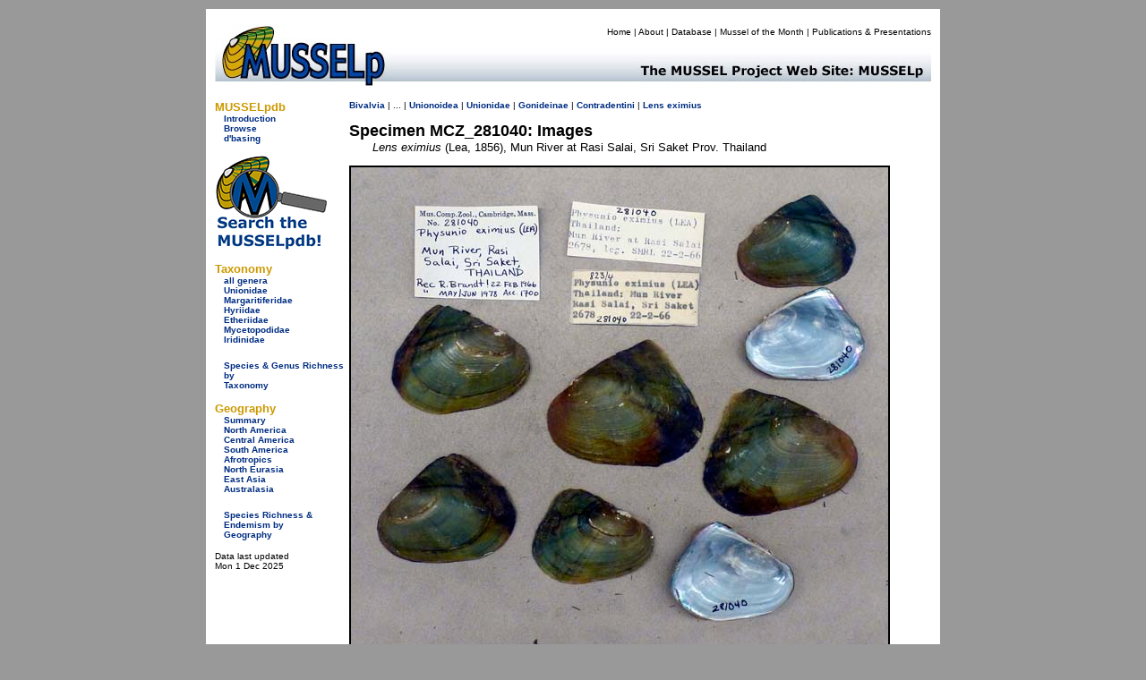

--- FILE ---
content_type: text/html; charset=UTF-8
request_url: https://musselpdb.org/db.php?ty=specimen&id=26228
body_size: 2785
content:
<!DOCTYPE html PUBLIC "-//W3C//DTD XHTML 1.0 Transitional//EN" "http://www.w3.org/TR/xhtml1/DTD/xhtml1-transitional.dtd">
<html xmlns="http://www.w3.org/1999/xhtml">
<head>
<meta http-equiv="Content-Type" content="text/html; charset=UTF-8" />
<title>MUSSELpdb | specimen MCZ_281040</title>


<style type="text/css">
<!--
body {
	background-color: #999;
}
-->
</style>
<link href="css/mussel.css" rel="stylesheet" type="text/css" />


<script type="text/javascript">

  var _gaq = _gaq || [];
  _gaq.push(['_setAccount', 'UA-34476761-1']);
  _gaq.push(['_trackPageview']);

  (function() {
    var ga = document.createElement('script'); ga.type = 'text/javascript'; ga.async = true;
    ga.src = ('https:' == document.location.protocol ? 'https://ssl' : 'http://www') + '.google-analytics.com/ga.js';
    var s = document.getElementsByTagName('script')[0]; s.parentNode.insertBefore(ga, s);
  })();

</script>

</head>

<body>
<div align="center">
  <table width="820" border="0" cellpadding="10">
    <tr>
      <td bgcolor="#FFFFFF"><table width="800" border="0" cellpadding="0" cellspacing="0">
        <tr>
          <td bgcolor="#FFFFFF"><!-- #BeginLibraryItem "/Library/new_head2.lbi" -->
<table width="800" border="0" cellpadding="0" cellspacing="0">
  <tr>
    <td width="200" rowspan="2" align="left" valign="bottom"><a href="index.html"><img src="graphics/logo/new_banner_left.jpg" alt="MUSSELp" width="200" height="72" border="0"></a></td>
    <td align="right" valign="top">
      <div id="menu">
        <p><a href="index.html" title="Home Page">Home</a> | <a href="about.html" title="Find out about the MUSSELp">About</a> | <a href="db.html" title="The MUSSELpdb">Database</a> | <a href="https://musselproject.substack.com/p/the-december-2025-mussel-of-the-month" title="The Mussel of the Month on Substack" target="_blank">Mussel of the Month</a> | <a href="publ/index.html" title="MUSSELp Publications and presentations">Publications &amp; Presentations</a></p></div>
    </td>
  </tr>
  <tr>
    <td align="left" valign="bottom"><a href="index.html"><img src="graphics/logo/new_banner_right.jpg" width="600" height="48" border="0"></a></td>
  </tr>
</table>
<!-- #EndLibraryItem --></td>
          </tr>
        <tr>
          <td bgcolor="#FFFFFF"><table width="800" border="0" cellspacing="0" cellpadding="0">
            <tr>
              <td width="150" align="left" valign="top">
				  
				   <!-- This is the cell with the side navigation menu -->

			<p class="side_menu_header">MUSSELpdb</p>
			<p class="side_menu_navigation"><a href="db.html" title="Get information about the MUSSEL Project Database">Introduction</a></p>
			<p class="side_menu_navigation"><a href="db.php" title="Browse from the top of the MUSSELpdb classification hierarchy">Browse</a></p>
			<p class="side_menu_navigation"><a href="dbasing.html" title="Get information about the database structure, etc. of the MUSSELpdb">d'basing</a></p>
			<p><a href="db.php?ty=search&id=0" title="Search the MUSSELpdb with Google or the MUSSELpdb Search Engine" ><img src="graphics/logo/icon_search.png" alt="Search the MUSSELpdb"border="0" width="125" height="107" title="Search the MUSSELpdb"/></a></p>
			<p class="side_menu_header">Taxonomy</p>
			<p class="side_menu_navigation"><a href="db.php?ty=genera&id=all" title="Go to a list of all valid genera">all genera</a></p>
        	<p class="side_menu_navigation"><a href="db.php?ty=validfam&id=Unionidae" title="Go to family Unionidae">Unionidae</a></p>
        	<p class="side_menu_navigation"><a href="db.php?ty=validfam&id=Margaritiferidae" title="Go to family Margaritiferidae">Margaritiferidae</a></p>
        	<p class="side_menu_navigation"><a href="db.php?ty=validfam&id=Hyriidae" title="Go to family Hyriidae">Hyriidae</a></p>
        	<p class="side_menu_navigation"><a href="db.php?ty=validfam&id=Etheriidae" title="Go to family Etheriidae">Etheriidae</a></p>
        	<p class="side_menu_navigation"><a href="db.php?ty=validfam&id=Mycetopodidae" title="Go to family Mycetopodidae">Mycetopodidae</a></p>
        	<p class="side_menu_navigation"><a href="db.php?ty=validfam&id=Iridinidae" title="Go to family Iridinidae">Iridinidae</a></p>
        	<br>
        	<p class="side_menu_navigation"><a href="db.php?ty=richness&amp;id=3" title="Go to a summary table of diversity by taxonomy">Species &amp; Genus Richness by <br>Taxonomy</a>
			<p class="side_menu_header">Geography</p>
        	<p class="side_menu_navigation"><a href="db.php?ty=geogr&id=SU" title="Go to a summary of freshwater mussel richness by region">Summary</a></p>
        	<p class="side_menu_navigation"><a href="db.php?ty=geogr&id=NA" title="Go to a description of North America">North America</a></p>
        	<p class="side_menu_navigation"><a href="db.php?ty=geogr&id=CA" title="Go to a description of Central America">Central America</a></p>
        	<p class="side_menu_navigation"><a href="db.php?ty=geogr&id=SA" title="Go to a description of South America">South America</a></p>
        	<p class="side_menu_navigation"><a href="db.php?ty=geogr&id=AF" title="Go to a description of the Afrotropics">Afrotropics</a></p>
        	<p class="side_menu_navigation"><a href="db.php?ty=geogr&id=EU" title="Go to a description of North Eurasia">North Eurasia</a></p>
        	<p class="side_menu_navigation"><a href="db.php?ty=geogr&id=AS" title="Go to a description of East Asia">East Asia</a></p>
        	<p class="side_menu_navigation"><a href="db.php?ty=geogr&id=AU" title="Go to a description of Australasia">Australasia</a></p>
        	<br>
        	<p class="side_menu_navigation"><a href="db.php?ty=richness&id=4" title="Go to a summary table of diversity by geography">Species Richness &amp; Endemism by <br>Geography</a></p>
			
		    <p><span class="small">Data last updated<br />
            Mon 1 Dec 2025</span></p>
		</td>
				
			<!-- This is the cell where all the content is -->
              <td width="650" height="500" align="left" valign="top">
              


<p><span class="small"><a href="db.php?ty=class&id=Bivalvia" title="Navigate to the top of the hierarchy.">Bivalvia</a>
 | ... | <a href="db.php?ty=validfam&id=Unionoidea" title="Navigate to the page for this taxon.">Unionoidea</a>
 | <a href="db.php?ty=validfam&id=Unionidae" title="Navigate to the page for this taxon.">Unionidae</a>
 | <a href="db.php?ty=validfam&id=Gonideinae" title="Navigate to the page for this taxon.">Gonideinae</a>
 | <a href="db.php?ty=validfam&id=Contradentini" title="Navigate to the page for this taxon.">Contradentini</a>
 | <a href="db.php?ty=validgen&id=351" title="Navigate to the page for this genus.">Lens</a> <a href="db.php?ty=validsp&id=4720" title="Navigate to the page for this species.">eximius</a></span></p>

<h1 style="margin: 0; padding: 0; font-style: normal">Specimen MCZ_281040: Images</h1><p style="margin-top: 0; text-indent: 2em;"><i>Lens eximius</i> (Lea, 1856), Mun River at Rasi Salai, Sri Saket Prov. Thailand</p>
<p><img src="600dpi_images/12_06_14/mcz_281040.jpg" width="600" alt="specimen" border="2"></p>
              </td>
              </tr>
            </table></td>
          </tr>
        <tr>
          <td bgcolor="#FFFFFF"><!-- #BeginLibraryItem "/Library/new_foot.lbi" -->
<style type="text/css">
<!--
.footer_better {
	color: #C90;
	font-size: small;
}
-->
</style>
<table width="795" border="0" cellspacing="0" cellpadding="0" height="75">
  <tr>
    <td width="150" align="center" valign="bottom">&nbsp;</td>
    <td align="center" valign="bottom">
      <table width="645" border="0" cellspacing="0" cellpadding="0">
        <tr>
          <th width="50"><img src="graphics/logo/nsf_sm.gif" alt="NSF icon" height="50" width="50" border="0"></th>
          <th width="490"> <div id="footer">
            <p>The MUSSEL Project &#151; Home Page <a href="https://musselpdb.org/" target="_top">https://musselpdb.org/</a>.<br>
              Site developed and maintained by <a href="http://www.dangraf.us/" target="_blank">Dan Graf</a> &amp; <a href="https://cummings.inhs.illinois.edu" target="_blank">Kevin Cummings</a>.<br>
              Funded by <a href="http://www.nsf.gov/" target="_blank">The National Science Foundation</a>.</p>
          </div>
          </th>
          <td width="50" align="center"><img src="graphics/logo/icon_sm.gif" alt="MUSSEL icon" height="50" width="50" border="0"></td>
        </tr>
        <tr>
          <th colspan="3" width="590"> <font face="Verdana, Geneva, sans-serif" class="footer_better">&quot;Making the world a better place, one mollusk at a time.&quot; </font></th>
        </tr>
    </table></td>
  </tr>
</table>
<div align="right"></div>
<!-- #EndLibraryItem --></td>
          </tr>
      </table></td>
    </tr>
  </table>
</div>
<div align="center"></div>
</body>
</html>
